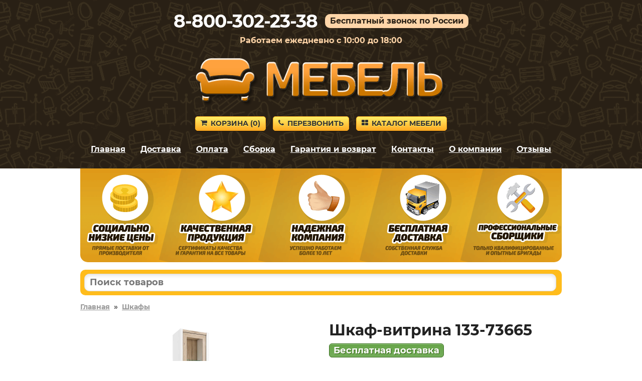

--- FILE ---
content_type: text/html; charset=utf-8
request_url: https://mebel-domodedova.ru/product/73665
body_size: 6650
content:
<!DOCTYPE HTML>
<html lang="ru">
<head>
<title>Шкаф-витрина в отделке Дуб Санремо / Белый по цене 19760 руб. – купить в Домодедово</title>
<link rel="canonical" href="https://mebel-domodedova.ru/product/73665">
<meta name="description" content="Купите Шкаф-витрина в отделке «Дуб Санремо / Белый» в Домодедово по цене 19760 руб. Гарантия 18 месяцев.">
<meta name="keywords" content="">
<meta name="viewport" content="width=device-width, initial-scale=1">



<link rel='shortcut icon' type='image/x-icon' href='/favicon.ico'>
<link rel="stylesheet" href="/css/theme.css?v=cb7c654ce5eaef0a9ff7de94302e9d4e" />

</head>

<body>


<div class="site-branding">

<div id="phone_number">8-800-302-23-38</div><div id="free_call">Бесплатный звонок по России</div><div id="operating_mode" style="display:block;">Работаем ежедневно с 10:00 до 18:00</div>
<div id="logo"><img src='/images/logo.png' onclick="gourl('/');" alt=''></div>
<div id="site_header_button">
<div><a href="javascript:void(0)" onclick="gourl('/order.html'); return false;" class="myButton4"><span class="icon-shopping-cart"></span>Корзина&nbsp;(<span id="zakladki">0</span>)</a></div>
<div id="main_menu_button_block" style="display:none;"><a href="#show_main_menu" class="myButton4 modal_link"><span class="icon-bars"></span>Меню</a></div>
<div><a href="#callback" class="myButton4 modal_link"><span class="icon-phone"></span>Перезвонить</a></div>
<div id="catalog_button_block"><a href="javascript:void(0)" onclick="gourl('/katalog'); return false;" class="myButton4"><span class="icon-th-large"></span>Каталог мебели</a></div>
</div>
<div id="show_main_menu" class="white-popup mfp-hide">
<div class="zagolovok_window">Главное меню</div>
<br>
<ul class="menu_modal"><li><a href="javascript:void(0)" onclick='gourl("/"); return false;'><span class="icon-chevron-right"></span>Главная</a></li><li><a href="javascript:void(0)" onclick='gourl("/katalog"); return false;'><span class="icon-chevron-right"></span>Каталог мебели</a></li><li><a href="javascript:void(0)" onclick='gourl("/dostavka.html"); return false;'><span class="icon-chevron-right"></span>Доставка</a></li><li><a href="javascript:void(0)" onclick='gourl("/oplata.html"); return false;'><span class="icon-chevron-right"></span>Оплата</a></li><li><a href="javascript:void(0)" onclick='gourl("/sborka.html"); return false;'><span class="icon-chevron-right"></span>Сборка</a></li><li><a href="javascript:void(0)" onclick='gourl("/vozvrat_i_obmen.html"); return false;'><span class="icon-chevron-right"></span>Гарантия и возврат</a></li><li><a href="javascript:void(0)" onclick='gourl("/contacts.html"); return false;'><span class="icon-chevron-right"></span>Контакты</a></li><li><a href="javascript:void(0)" onclick='gourl("/okompanii.html"); return false;'><span class="icon-chevron-right"></span>О компании</a></li><li><a href="javascript:void(0)" onclick='gourl("/reviews.html"); return false;'><span class="icon-chevron-right"></span>Отзывы</a></li></ul></div><nav id="site-navigation" class="main-navigation"><div class="menu-menu-1-container">
<ul id="menu-menu-1" class="menu"><li><a href="javascript:void(0)" onclick='gourl("/"); return false;'>Главная</a></li><li><a href="/dostavka.html" rel="nofollow">Доставка</a></li><li><a href="/oplata.html" rel="nofollow">Оплата</a></li><li><a href="/sborka.html" rel="nofollow">Сборка</a></li><li><a href="/vozvrat_i_obmen.html" rel="nofollow">Гарантия и возврат</a></li><li><a href="/contacts.html" rel="nofollow">Контакты</a></li><li><a href="/okompanii.html" rel="nofollow">О компании</a></li><li><a href="/reviews.html" rel="nofollow">Отзывы</a></li></ul>
</div>
</nav><div style='text-align:center; padding-top:5px;'></div></div>


<div class="container">
<div id="pl"></div>

<div id="shipping_block" onclick="gourl('/dostavka.html');">
<table><tr>
<td class="shipping_block_icon"><span class="icon-truck"></span></td>
<td class="shipping_block_text">Бесплатная доставка</td>
</tr></table>
</div>

<div class="search_box">
<table cellspacing="0" cellpadding="0" border="0" style="border:none; width:100%;">
<tr>
<td style="padding-right: 5px;"><input type="text" id="search_products" autocomplete="off" placeholder="Поиск товаров" value="" style="border-radius: 10px;" maxlength="50"/></td>
<td class="search_box_button" style="display:none; width:50px; text-align:center;"><span class="myButton3" style="padding: 5px 8px; vertical-align: middle; border-radius: 10px;" onclick="get_search();"><img src="/images/search.svg" style="vertical-align: middle;"/></span></td>
</tr>
</table>
<div id="search_box_result" style="display:none;"></div>
</div>
<div class="entry-content">
<div style='clear:both; float:none; padding-bottom:20px; font-size:14px; font-weight:bold;'><a href='/' style='color:#999;'>Главная</a>&nbsp;&nbsp;»&nbsp;&nbsp;<a href='/shkafy/' style='color:#999;'>Шкафы</a></div><div class="product_left"><div class="images_product"><span class="main"><a class="js-smartPhoto" href="https://2cdn.ru/loadimg/bimage.php?image=/loadimg/images/httpsdvoetochie--adres_sayta-global_images-goods-274-f34-c4c-a7c-1306213_original.jpg"><img src="https://2cdn.ru/loadimg/bimage.php?image=/loadimg/images/httpsdvoetochie--adres_sayta-global_images-goods-274-f34-c4c-a7c-1306213_original.jpg" alt="Шкаф-витрина 133-73665" id="main_image" onerror='thumberror_main_image("main_image");' style="width:400px;"/></a></span></div></div><div class='product_right_column'><table style="border-collapse: collapse; border:none;" class="product_right_table"><tr><td class="product_right_td">
<div class="product_right"><div class="product_right2" style="padding-left:15px;"><h1 style="padding:0px; margin:0px;">Шкаф-витрина 133-73665</h1><div style='padding-top:10px;'><span class='nalichie' style='font-size:18px; line-height:20px; white-space: nowrap;'>Бесплатная доставка</span></div><div id="e3us9g7dnzkovx2bljpy2"></div>
<script>
(function() {
var script = document.createElement("script");
script.type = "text/javascript";
script.async = true;
script.src = "https://2cdn.ru/meb/d/c/?i=e3us9g7dnzkovx2bljpy2&s=73665&c=411&a=1&f=product";
document.getElementsByTagName("head")[0].appendChild(script);
})();
</script><div class="product_price" style="padding-top:10px;"><span class="price-old" style="white-space:nowrap;"><s>21 956&nbsp;р.</s></span> <span class="price-new" style="white-space:nowrap;">19 760&nbsp;р.</span></div><a href='#' class='b_cart' OnClick="klik('73665'); return false;" style='margin-top:10px; display:inline-block; width:auto; padding:10px 25px; font-size:28px;'>В корзину</a><div style="text-align:left; padding-top:10px;"></div></div></div>
</td></tr></table></div><div style='clear:both; float:none; padding-top:20px; text-align:left;'><div class='right_column_dh'><div class='har_block'><table style='border-collapse: collapse; border:none; width:100%' class='har_product_table'><tr id='tr_param_1'><td class='har_name_product'>Артикул</td><td class='har_val_product'> 133-73665</td></tr><tr id='tr_param_2'><td class='har_name_product'>Стоимость сборки</td><td class='har_val_product'> 2046&nbsp;руб.</td></tr><tr id='tr_param_3'><td class='har_name_product'>Глубина</td><td class='har_val_product'> 350 мм</td></tr><tr id='tr_param_4'><td class='har_name_product'>Ширина</td><td class='har_val_product'> 470 мм</td></tr><tr id='tr_param_5'><td class='har_name_product'>Высота</td><td class='har_val_product'> 2035 мм</td></tr><tr id='tr_param_6'><td class='har_name_product'>Вес</td><td class='har_val_product'> 78.4 кг</td></tr><tr id='tr_param_7'><td class='har_name_product'>Количество упаковок</td><td class='har_val_product'> 3</td></tr><tr id='tr_param_8'><td class='har_name_product'>Гарантия</td><td class='har_val_product'> 18 месяцев</td></tr><tr id='tr_param_9'><td class='har_name_product'>Форма поставки</td><td class='har_val_product'> В разобранном виде</td></tr><tr class='more_links'><td colspan='2' style='text-align:left; border:none; padding-top:15px;'><a href='#' onclick='show_all_har(); return false;' style='font-size:16px; text-decoration:none; border-bottom:1px dotted;'>Показать все характеристики</a></td></tr><tr id='tr_param_12' class='hidden_har'><td class='har_name_product'>Тип</td><td class='har_val_product'> Прямые</td></tr><tr id='tr_param_13' class='hidden_har'><td class='har_name_product'></td><td class='har_val_product'> Закрытые</td></tr><tr id='tr_param_14' class='hidden_har'><td class='har_name_product'>Материал</td><td class='har_val_product'> ЛДСП</td></tr><tr id='tr_param_15' class='hidden_har'><td class='har_name_product'></td><td class='har_val_product'> МДФ</td></tr><tr id='tr_param_16' class='hidden_har'><td class='har_name_product'>Стиль</td><td class='har_val_product'> Современный</td></tr><tr id='tr_param_17' class='hidden_har'><td class='har_name_product'></td><td class='har_val_product'> Эко</td></tr><tr id='tr_param_18' class='hidden_har'><td class='har_name_product'>Количество полок</td><td class='har_val_product'> 3 полки</td></tr><tr id='tr_param_19' class='hidden_har'><td class='har_name_product'>Ящики</td><td class='har_val_product'> Да</td></tr><tr id='tr_param_20' class='hidden_har'><td class='har_name_product'>Тип полок</td><td class='har_val_product'> Стеклянные</td></tr><tr id='tr_param_21' class='hidden_har'><td class='har_name_product'>Тип стекла</td><td class='har_val_product'> Прозрачное</td></tr><tr id='tr_param_22' class='hidden_har'><td class='har_name_product'>Размер</td><td class='har_val_product'> Маленькие</td></tr><tr id='tr_param_23' class='hidden_har'><td class='har_name_product'></td><td class='har_val_product'> Узкие</td></tr><tr id='tr_param_24' class='hidden_har'><td class='har_name_product'></td><td class='har_val_product'> Однодверные</td></tr></table></div></div><div class='left_column_dh'><div class='description_block'><br><br>Корпус изделия произведен из ЛДСП толщиной 38, 32 и 16 мм. Для изготовления фасада использованы 16 мм МДФ и ДСП. Все части каркасов имеют меламиновую и ПВХ кромку.<br><br>Система хранения шкафа состоит из большой вертикальной секции полок и двух выдвижных ящиков снизу. Дверка шкафа и полки выполнены из прозрачного стекла.<br><br>Ящики оснащены шариковыми направляющими плавного закрывания, что обеспечит равномерное и бережное открытие/закрытие.<br><br>Ручки модели выполнены из металла.<br>Простой и очаровательный дизайн шкафа Оксфорд Ш3 привнесет в ваш дом гармонию, порядок и уют.</div></div></div><script>

document.addEventListener("DOMContentLoaded",function(){
const owl = $("#carousel-product-images");
owl.owlCarousel({
items: 4,
margin: 10,
nav : false,
pagination : true,
loop: false,
autoplay: false,
dots: true,
onTranslated: function(event){
if (event.item.index == 0) {
$(".product-images-prev").addClass("arrow_disabled"); 
}
else {
$(".product-images-prev").removeClass("arrow_disabled"); 
}
if ((event.page.index+1) == (event.page.count)) {
$(".product-images-next").addClass("arrow_disabled"); 
}
else {
$(".product-images-next").removeClass("arrow_disabled"); 
}
}

});

$(".product-images-next").click(function() {
owl.trigger("next.owl.carousel");
});
 
$(".product-images-prev").click(function() {
owl.trigger("prev.owl.carousel");
});

});

</script><script>
document.addEventListener("DOMContentLoaded",function(){
new SmartPhoto(".js-smartPhoto",{
});
});
</script><div class='main_text'></div></div>
</div>

<div id="callback" class="white-popup mfp-hide">
<div class="zagolovok_window">Обратный звонок</div>
<br>
<form id="contact" name="contact" action="#" method="post" autocomplete="off">
	
<label for="imya" id="imya_label">Контактное лицо<span> – заполните поле</span></label>
<br>
<input type="text" id="imya" name="imya" style="width:100%;" maxlength="60">
<br><br>

<label for="telefon" id="tel_label">Ваш телефон<span> – заполните поле</span></label>
<br>
<input type="text" class="phone_mask" id="telefon" name="telefon" style="width:100%;" maxlength="18">
<br><br>

<label for="msg" id="msg_label">Текст сообщения<span> – заполните поле</span></label>
<br>
<textarea id="msg" name="msg" style="width:100%; height:55px;" maxlength="300"></textarea>

<div style="text-align:left; float:left; padding-top:20px;"><button id="send" class="callback" style="font-size:14px; margin-right:10px; margin-bottom:10px;">Отправить заявку</button><button id="send_load" class="callback" style="display:none; font-size:14px; margin-right:10px; margin-bottom:10px; opacity:0.5;">Отправка заявки</button></div>

<div style="clear:both; float:none; padding-top:10px; font-size:11px; line-height:12px; color:#999999;">Отправляя данную форму, вы соглашаетесь с <a href="#" onclick='gourl("/privacy_policy.html"); return false;' style="color:#999999;" rel="nofollow">политикой конфиденциальности</a> сайта, а также даете свое <a href="#" onclick='gourl("/agreement.html"); return false;' style="color:#999999;" rel="nofollow">согласие на обработку персональных данных</a>.</div>

</form>
</div>



<script src="/js/jquery.js?v=1"></script>
<script src="/js/jquery.magnific-popup.min.js?v=1"></script>
<script src="/js/scripts_load_data.js?v=1"></script>

<script>$('#tr_param_12 td').css('border-bottom', 'none');$('#tr_param_14 td').css('border-bottom', 'none');$('#tr_param_16 td').css('border-bottom', 'none');$('#tr_param_22 td').css('border-bottom', 'none');$('#tr_param_23 td').css('border-bottom', 'none');</script>

<link rel="stylesheet" href="/css/smartphoto.min.css?v=c799e7ef218501bdf9cee78750f5d44e"><link rel="stylesheet" href="/js/owl_carousel/owl.carousel.min.css?v=61b26daaea1fc4b158c03fa34f20beba"><link rel="stylesheet" href="/js/owl_carousel/owl.theme.default.min.css?v=61b26daaea1fc4b158c03fa34f20beba"><script src="/js/owl_carousel/owl.carousel.min.js?v=61b26daaea1fc4b158c03fa34f20beba"></script><script src="/js/smartphoto.min.js?v=b13a765044d34e51a61e799c3e45d0c0"></script><script src="/js/scripts_products.js?v=ed66c04a1ad5be2363e7fe583e486d13"></script>
<div style="clear:both; float:none; padding-top:40px; text-align:center;">
<div style='padding-bottom:20px; font-size:12px; text-align:center; color:#999999;'>Вся информация на сайте приведена исключительно в ознакомительных целях и не является публичной офертой.<noindex><br />Адрес: 142006, Московская область, г. Домодедово, ул. Садовая, 34.</noindex></div></div>


<script>
function load_script_file(url) {
s = document.createElement('script');
s.src = url;
s.async = true;
document.body.appendChild(s);
}

var fired = false;
if (fired === false) {
window.addEventListener('mousemove', () => {
if (fired === false) {
load_scripts_after_dom();
}
});
window.addEventListener('click', () => {
if (fired === false) {
load_scripts_after_dom();
}
});
window.addEventListener('scroll', () => {
if (fired === false) {
load_scripts_after_dom();
}
});
}

function load_scripts_after_dom() {
window.fired = true;
setTimeout(() => {
load_script_file('/js/jquery.maskedinput.js?v=1');
load_script_file('/js/sweetalert.min.js?v=1');
load_script_file('/js/scripts.js?v=1');
load_script_file('/js/scripts_top.js?v=1');

load_script_file('https://chat.internet-gipermarket.ru/supportboard/js/main.js?v=2');
update_available_product('73665');
(function(m,e,t,r,i,k,a){m[i]=m[i]||function(){(m[i].a=m[i].a||[]).push(arguments)}; m[i].l=1*new Date();k=e.createElement(t),a=e.getElementsByTagName(t)[0],k.async=1,k.src=r,a.parentNode.insertBefore(k,a)}) (window, document, "script", "https://mc.yandex.ru/metrika/tag.js", "ym"); ym(32649520, "init", { clickmap:true, trackLinks:true, accurateTrackBounce:true, webvisor:true, ecommerce:"dataLayer" });
}, 500)
}
</script>

<noscript><div><img src="https://mc.yandex.ru/watch/32649520" style="position:absolute; left:-9999px;" alt="" /></div></noscript>








<script>
$(document).ready(function() {
$(".modal_link").magnificPopup({
tClose: 'Закрыть (Esc)',
tLoading: 'Загрузка...',
tError: 'Ошибка загрузки.',
type: "inline"
});
});

$('.product_image_gallery').magnificPopup({
tClose: 'Закрыть (Esc)',
tLoading: 'Загрузка...',
image: {
tError: 'Ошибка загрузки.',
},
delegate: 'img',
type: 'image',
gallery:{
enabled:true,
tPrev: 'Предыдущая',
tNext: 'Следующая',
tCounter: '%curr% из %total%'
}
});
</script>




<script>
$(document).ready(function() {
$("#contact").submit(function() { return false; });
$("#send").on("click", function(){

var imyaval    = $("#imya").val();
var imyalen    = imyaval.length;
var telval  = $("#telefon").val();
var tellen    = telval.length;
var msgval    = $("#msg").val();
var msglen    = msgval.length;
var cp = "";

if(msglen < 4) {
$("#msg_label").addClass("error");
}
else if(msglen >= 4){
$("#msg_label").removeClass("error");
}
if(tellen < 7) {
$("#tel_label").addClass("error");
}
else if(tellen >= 7){
$("#tel_label").removeClass("error");
}
if(imyalen < 3) {
$("#imya_label").addClass("error");
}
else if(imyalen >= 3){
$("#imya_label").removeClass("error");
}

if(msglen >= 4 && tellen >= 7 && imyalen >= 3) {

$("#send").hide();
$("#send_load").show();


$.ajax({
type: "POST",
url: "/actions/get_cp.php",
data: {p:"getcp"},
success: function(data) {
if(data.substring(0, 3) === "ok:") {
var data_ok = data.split("ok:");
var cp_ok = data_ok[1];
if (typeof cp_ok !== "undefined") {
cp = cp_ok;

$.ajax({
type: 'POST',
url: '/send_message.php',
data: {cp:cp, imya:imyaval, telefon:telval, msg:msgval},
success: function(data) {
if(data == "true") {
$("#contact").fadeOut("fast", function(){
$(this).before("<p style='font-weight:bold;'>Ваша заявка успешно отправлена.</p>");
setTimeout("location.reload();", 2000);
});
}
}
});
				
}

else {
alert_msg_error("Ошибка отправки заявки.", "Закрыть");
$("#send").show();
$("#send_load").hide();
return false;
}
}
else {
alert_msg_error("Ошибка отправки заявки.", "Закрыть");
$("#send").show();
$("#send_load").hide();
return false;
}
},
error:  function(xhr, str) {
alert_msg_error("Ошибка отправки заявки.", "Закрыть");
$("#send").show();
$("#send_load").hide();
return false;
}
});




}
});
});
</script>



<script>
if ($(window).width() >= 1024) {
$("#pl").html("<img src='/images/pl.png' alt='Наши преимущества'>");
$(".site-branding").css("background-image", "url(/images/back_top.png)");
}
else {
$(".site-branding").css("background-image", "url(/images/pattern.png)");
}
</script>

<script src="/js/blazy.min.js"></script>
<script>
;(function() {
var bLazy = new Blazy({ 
    offset: 70
});
})();
</script>

<script>
$(document).ready(function() {
var $result = $("#search_box_result");

$("#search_products").on("keyup focus", function(){

var search = $(this).val();
search = search.trimStart();
$("#search_products").val(search);

if ((search != "") && (search.length > 2)){

if (search.match(/[^0-9-]/g)) {
$(".search_box_button").hide();
$.ajax({
type: "POST",
url: "/actions/search.php",
data: {"search": search},
success: function(msg){
$result.html(msg);
if(msg != ""){
$result.fadeIn();
}
else {
$result.fadeOut(100);
}
}
});
}
else {
$(".search_box_button").show();
$("#search_box_result").fadeOut(100);
}

}

else {
$(".search_box_button").hide();
$result.html("");
$result.fadeOut(100);
}
});

$(document).on("click", function(e){
if (!$(e.target).closest(".search_box").length){
$result.html("");
$result.fadeOut(100);
}
});
});
</script>

<script>
function search_close() {
$("#search_box_result").fadeOut(100);
}
</script>

<script>
$(document).ready(function() {
$('#search_products').keydown(function(e) {
if(e.keyCode === 13) {
get_search();
}
});
});
</script>

<script>
function get_search() {
var search = $('#search_products').val();
if ((search != "") && (search.length > 2)) {
if (!(search.match(/[^0-9-]/g))) {
gourl('/search.html?search='+search);
}
}
}
</script>

</body></html>